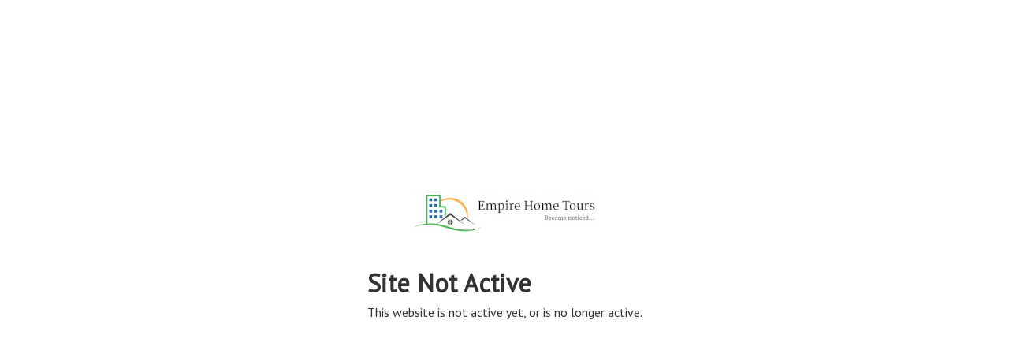

--- FILE ---
content_type: application/javascript; charset=UTF-8
request_url: https://sites.empirehometours.com/cdn-cgi/challenge-platform/scripts/jsd/main.js
body_size: 4478
content:
window._cf_chl_opt={UxxT8:'g'};~function(m2,M,H,E,L,J,z,O){m2=S,function(g,b,mu,m1,n,F){for(mu={g:316,b:349,n:330,F:332,U:373,e:300,V:348,i:333},m1=S,n=g();!![];)try{if(F=parseInt(m1(mu.g))/1+-parseInt(m1(mu.b))/2*(parseInt(m1(mu.n))/3)+parseInt(m1(mu.F))/4+parseInt(m1(mu.U))/5+-parseInt(m1(mu.e))/6+-parseInt(m1(mu.V))/7+parseInt(m1(mu.i))/8,b===F)break;else n.push(n.shift())}catch(U){n.push(n.shift())}}(m,689260),M=this||self,H=M[m2(299)],E=function(mF,mW,md,mC,m3,b,n,F){return mF={g:389,b:302},mW={g:315,b:315,n:362,F:315,U:315,e:397,V:315,i:303,Y:362,h:315},md={g:290},mC={g:290,b:303,n:387,F:356,U:321,e:387,V:356,i:356,Y:353,h:362,Q:362,T:362,l:315,a:315,B:362,A:353,s:353,Z:362,c:315,N:362,o:397},m3=m2,b=String[m3(mF.g)],n={'h':function(U,mD){return mD={g:313,b:303},U==null?'':n.g(U,6,function(e,m4){return m4=S,m4(mD.g)[m4(mD.b)](e)})},'g':function(U,V,i,m5,Y,Q,T,B,A,s,Z,N,o,K,R,X,I,m0){if(m5=m3,U==null)return'';for(Q={},T={},B='',A=2,s=3,Z=2,N=[],o=0,K=0,R=0;R<U[m5(mC.g)];R+=1)if(X=U[m5(mC.b)](R),Object[m5(mC.n)][m5(mC.F)][m5(mC.U)](Q,X)||(Q[X]=s++,T[X]=!0),I=B+X,Object[m5(mC.e)][m5(mC.V)][m5(mC.U)](Q,I))B=I;else{if(Object[m5(mC.e)][m5(mC.i)][m5(mC.U)](T,B)){if(256>B[m5(mC.Y)](0)){for(Y=0;Y<Z;o<<=1,V-1==K?(K=0,N[m5(mC.h)](i(o)),o=0):K++,Y++);for(m0=B[m5(mC.Y)](0),Y=0;8>Y;o=o<<1|m0&1.37,V-1==K?(K=0,N[m5(mC.Q)](i(o)),o=0):K++,m0>>=1,Y++);}else{for(m0=1,Y=0;Y<Z;o=o<<1.59|m0,V-1==K?(K=0,N[m5(mC.Q)](i(o)),o=0):K++,m0=0,Y++);for(m0=B[m5(mC.Y)](0),Y=0;16>Y;o=o<<1.84|1&m0,K==V-1?(K=0,N[m5(mC.T)](i(o)),o=0):K++,m0>>=1,Y++);}A--,A==0&&(A=Math[m5(mC.l)](2,Z),Z++),delete T[B]}else for(m0=Q[B],Y=0;Y<Z;o=1&m0|o<<1.66,V-1==K?(K=0,N[m5(mC.T)](i(o)),o=0):K++,m0>>=1,Y++);B=(A--,0==A&&(A=Math[m5(mC.a)](2,Z),Z++),Q[I]=s++,String(X))}if(''!==B){if(Object[m5(mC.e)][m5(mC.V)][m5(mC.U)](T,B)){if(256>B[m5(mC.Y)](0)){for(Y=0;Y<Z;o<<=1,K==V-1?(K=0,N[m5(mC.B)](i(o)),o=0):K++,Y++);for(m0=B[m5(mC.A)](0),Y=0;8>Y;o=1.77&m0|o<<1,V-1==K?(K=0,N[m5(mC.B)](i(o)),o=0):K++,m0>>=1,Y++);}else{for(m0=1,Y=0;Y<Z;o=m0|o<<1.29,V-1==K?(K=0,N[m5(mC.h)](i(o)),o=0):K++,m0=0,Y++);for(m0=B[m5(mC.s)](0),Y=0;16>Y;o=1.42&m0|o<<1.53,V-1==K?(K=0,N[m5(mC.Z)](i(o)),o=0):K++,m0>>=1,Y++);}A--,0==A&&(A=Math[m5(mC.c)](2,Z),Z++),delete T[B]}else for(m0=Q[B],Y=0;Y<Z;o=o<<1.2|1&m0,K==V-1?(K=0,N[m5(mC.T)](i(o)),o=0):K++,m0>>=1,Y++);A--,A==0&&Z++}for(m0=2,Y=0;Y<Z;o=m0&1.34|o<<1,K==V-1?(K=0,N[m5(mC.N)](i(o)),o=0):K++,m0>>=1,Y++);for(;;)if(o<<=1,K==V-1){N[m5(mC.Q)](i(o));break}else K++;return N[m5(mC.o)]('')},'j':function(U,mx,m6){return mx={g:353},m6=m3,U==null?'':''==U?null:n.i(U[m6(md.g)],32768,function(e,m7){return m7=m6,U[m7(mx.g)](e)})},'i':function(U,V,i,m8,Y,Q,T,B,A,s,Z,N,o,K,R,X,m0,I){for(m8=m3,Y=[],Q=4,T=4,B=3,A=[],N=i(0),o=V,K=1,s=0;3>s;Y[s]=s,s+=1);for(R=0,X=Math[m8(mW.g)](2,2),Z=1;Z!=X;I=o&N,o>>=1,o==0&&(o=V,N=i(K++)),R|=(0<I?1:0)*Z,Z<<=1);switch(R){case 0:for(R=0,X=Math[m8(mW.g)](2,8),Z=1;X!=Z;I=N&o,o>>=1,o==0&&(o=V,N=i(K++)),R|=Z*(0<I?1:0),Z<<=1);m0=b(R);break;case 1:for(R=0,X=Math[m8(mW.b)](2,16),Z=1;X!=Z;I=o&N,o>>=1,0==o&&(o=V,N=i(K++)),R|=(0<I?1:0)*Z,Z<<=1);m0=b(R);break;case 2:return''}for(s=Y[3]=m0,A[m8(mW.n)](m0);;){if(K>U)return'';for(R=0,X=Math[m8(mW.F)](2,B),Z=1;X!=Z;I=N&o,o>>=1,o==0&&(o=V,N=i(K++)),R|=(0<I?1:0)*Z,Z<<=1);switch(m0=R){case 0:for(R=0,X=Math[m8(mW.b)](2,8),Z=1;Z!=X;I=N&o,o>>=1,0==o&&(o=V,N=i(K++)),R|=Z*(0<I?1:0),Z<<=1);Y[T++]=b(R),m0=T-1,Q--;break;case 1:for(R=0,X=Math[m8(mW.U)](2,16),Z=1;X!=Z;I=o&N,o>>=1,0==o&&(o=V,N=i(K++)),R|=Z*(0<I?1:0),Z<<=1);Y[T++]=b(R),m0=T-1,Q--;break;case 2:return A[m8(mW.e)]('')}if(Q==0&&(Q=Math[m8(mW.V)](2,B),B++),Y[m0])m0=Y[m0];else if(m0===T)m0=s+s[m8(mW.i)](0);else return null;A[m8(mW.Y)](m0),Y[T++]=s+m0[m8(mW.i)](0),Q--,s=m0,Q==0&&(Q=Math[m8(mW.h)](2,B),B++)}}},F={},F[m3(mF.b)]=n.h,F}(),L={},L[m2(374)]='o',L[m2(291)]='s',L[m2(294)]='u',L[m2(402)]='z',L[m2(298)]='n',L[m2(323)]='I',L[m2(367)]='b',J=L,M[m2(339)]=function(g,F,U,V,mh,mr,mY,mk,Y,h,Q,T,B,A){if(mh={g:380,b:357,n:344,F:318,U:327,e:319,V:319,i:342,Y:371,h:290,Q:369,T:295},mr={g:378,b:290,n:340},mY={g:387,b:356,n:321,F:362},mk=m2,null===F||void 0===F)return V;for(Y=P(F),g[mk(mh.g)][mk(mh.b)]&&(Y=Y[mk(mh.n)](g[mk(mh.g)][mk(mh.b)](F))),Y=g[mk(mh.F)][mk(mh.U)]&&g[mk(mh.e)]?g[mk(mh.F)][mk(mh.U)](new g[(mk(mh.V))](Y)):function(s,mp,Z){for(mp=mk,s[mp(mr.g)](),Z=0;Z<s[mp(mr.b)];s[Z]===s[Z+1]?s[mp(mr.n)](Z+1,1):Z+=1);return s}(Y),h='nAsAaAb'.split('A'),h=h[mk(mh.i)][mk(mh.Y)](h),Q=0;Q<Y[mk(mh.h)];T=Y[Q],B=y(g,F,T),h(B)?(A='s'===B&&!g[mk(mh.Q)](F[T]),mk(mh.T)===U+T?i(U+T,B):A||i(U+T,F[T])):i(U+T,B),Q++);return V;function i(s,Z,mg){mg=S,Object[mg(mY.g)][mg(mY.b)][mg(mY.n)](V,Z)||(V[Z]=[]),V[Z][mg(mY.F)](s)}},z=m2(296)[m2(372)](';'),O=z[m2(342)][m2(371)](z),M[m2(364)]=function(g,n,mT,mb,F,U,V,i){for(mT={g:292,b:290,n:345,F:362,U:337},mb=m2,F=Object[mb(mT.g)](n),U=0;U<F[mb(mT.b)];U++)if(V=F[U],'f'===V&&(V='N'),g[V]){for(i=0;i<n[F[U]][mb(mT.b)];-1===g[V][mb(mT.n)](n[F[U]][i])&&(O(n[F[U]][i])||g[V][mb(mT.F)]('o.'+n[F[U]][i])),i++);}else g[V]=n[F[U]][mb(mT.U)](function(Y){return'o.'+Y})},d();function y(g,n,F,mV,mm,U){mm=(mV={g:388,b:318,n:325,F:318,U:293},m2);try{return n[F][mm(mV.g)](function(){}),'p'}catch(e){}try{if(n[F]==null)return n[F]===void 0?'u':'x'}catch(V){return'i'}return g[mm(mV.b)][mm(mV.n)](n[F])?'a':n[F]===g[mm(mV.F)]?'C':n[F]===!0?'T':n[F]===!1?'F':(U=typeof n[F],mm(mV.U)==U?j(g,n[F])?'N':'f':J[U]||'?')}function W(n,F,mt,mv,U,e,V){if(mt={g:346,b:384,n:343,F:331,U:314,e:335,V:365,i:347,Y:331,h:314,Q:335,T:396,l:304},mv=m2,U=mv(mt.g),!n[mv(mt.b)])return;F===mv(mt.n)?(e={},e[mv(mt.F)]=U,e[mv(mt.U)]=n.r,e[mv(mt.e)]=mv(mt.n),M[mv(mt.V)][mv(mt.i)](e,'*')):(V={},V[mv(mt.Y)]=U,V[mv(mt.h)]=n.r,V[mv(mt.Q)]=mv(mt.T),V[mv(mt.l)]=F,M[mv(mt.V)][mv(mt.i)](V,'*'))}function x(F,U,mc,my,V,i,Y,h,Q,T,l,a){if(mc={g:355,b:396,n:379,F:377,U:376,e:390,V:322,i:310,Y:305,h:399,Q:350,T:363,l:336,a:391,B:338,A:368,s:358,Z:392,c:376,N:400,o:385,K:376,R:398,X:308,I:404,f:331,m0:354,mN:301,mo:302},my=m2,!D(.01))return![];i=(V={},V[my(mc.g)]=F,V[my(mc.b)]=U,V);try{Y=M[my(mc.n)],h=my(mc.F)+M[my(mc.U)][my(mc.e)]+my(mc.V)+Y.r+my(mc.i),Q=new M[(my(mc.Y))](),Q[my(mc.h)](my(mc.Q),h),Q[my(mc.T)]=2500,Q[my(mc.l)]=function(){},T={},T[my(mc.a)]=M[my(mc.U)][my(mc.B)],T[my(mc.A)]=M[my(mc.U)][my(mc.s)],T[my(mc.Z)]=M[my(mc.c)][my(mc.N)],T[my(mc.o)]=M[my(mc.K)][my(mc.R)],l=T,a={},a[my(mc.X)]=i,a[my(mc.I)]=l,a[my(mc.f)]=my(mc.m0),Q[my(mc.mN)](E[my(mc.mo)](a))}catch(B){}}function D(g,ma,mM){return ma={g:341},mM=m2,Math[mM(ma.g)]()<g}function P(g,mi,mS,n){for(mi={g:344,b:292,n:375},mS=m2,n=[];g!==null;n=n[mS(mi.g)](Object[mS(mi.b)](g)),g=Object[mS(mi.n)](g));return n}function v(ml,mn,n,F,U,V,i){mn=(ml={g:324,b:328,n:386,F:361,U:317,e:360,V:381,i:359,Y:306,h:326,Q:366,T:360,l:370},m2);try{return n=H[mn(ml.g)](mn(ml.b)),n[mn(ml.n)]=mn(ml.F),n[mn(ml.U)]='-1',H[mn(ml.e)][mn(ml.V)](n),F=n[mn(ml.i)],U={},U=SmLg3(F,F,'',U),U=SmLg3(F,F[mn(ml.Y)]||F[mn(ml.h)],'n.',U),U=SmLg3(F,n[mn(ml.Q)],'d.',U),H[mn(ml.T)][mn(ml.l)](n),V={},V.r=U,V.e=null,V}catch(Y){return i={},i.r={},i.e=Y,i}}function G(mB,mH,g,b,n,F){return mB={g:379,b:394,n:394,F:383},mH=m2,g=M[mH(mB.g)],b=3600,n=Math[mH(mB.b)](+atob(g.t)),F=Math[mH(mB.n)](Date[mH(mB.F)]()/1e3),F-n>b?![]:!![]}function j(g,n,mU,m9){return mU={g:403,b:403,n:387,F:311,U:321,e:345,V:334},m9=m2,n instanceof g[m9(mU.g)]&&0<g[m9(mU.b)][m9(mU.n)][m9(mU.F)][m9(mU.U)](n)[m9(mU.e)](m9(mU.V))}function d(mX,mR,mo,mP,g,b,n,F,U){if(mX={g:379,b:384,n:312,F:351,U:382,e:382,V:307,i:329,Y:329},mR={g:312,b:351,n:329},mo={g:309},mP=m2,g=M[mP(mX.g)],!g)return;if(!G())return;(b=![],n=g[mP(mX.b)]===!![],F=function(mz,e){if(mz=mP,!b){if(b=!![],!G())return;e=v(),C(e.r,function(V){W(g,V)}),e.e&&x(mz(mo.g),e.e)}},H[mP(mX.n)]!==mP(mX.F))?F():M[mP(mX.U)]?H[mP(mX.e)](mP(mX.V),F):(U=H[mP(mX.i)]||function(){},H[mP(mX.Y)]=function(mO){mO=mP,U(),H[mO(mR.g)]!==mO(mR.b)&&(H[mO(mR.n)]=U,F())})}function m(mI){return mI='fromCharCode,UxxT8,chlApiSitekey,chlApiRumWidgetAgeMs,http-code:,floor,stringify,error,join,BFNxv0,open,MZAL3,onload,symbol,Function,chctx,/jsd/oneshot/cc251d99e06e/0.510776826594042:1763489639:PEbTFzDcGgj3es9gWydnTgFzhMzENLotdMgleU2q1jE/,length,string,keys,function,undefined,d.cookie,_cf_chl_opt;IWcE4;Rnrj2;MnHSY6;AOwm3;IpYo4;DktaO6;jJnRO8;jqSd0;BCsL6;KoHeN1;LYXex0;MMkG8;GHGja3;SmLg3;eiUW7;RIgDA6;SFhM7,status,number,document,2221272nYNRFW,send,iRKQt,charAt,detail,XMLHttpRequest,clientInformation,DOMContentLoaded,errorInfoObject,error on cf_chl_props,/invisible/jsd,toString,readyState,5WCKrxjgFLsHi3eE$MpNaVS40896tBn+IXQ7dbmvhRPTGozf1wYODZlU-Akuq2cJy,sid,pow,1223850Bilwqb,tabIndex,Array,Set,onerror,call,/b/ov1/0.510776826594042:1763489639:PEbTFzDcGgj3es9gWydnTgFzhMzENLotdMgleU2q1jE/,bigint,createElement,isArray,navigator,from,iframe,onreadystatechange,466290bZkfCA,source,295248uqLOAO,2013712iRwZtO,[native code],event,ontimeout,map,FuTV3,SmLg3,splice,random,includes,success,concat,indexOf,cloudflare-invisible,postMessage,2834790RKbXFo,4KDEwkJ,POST,loading,xhr-error,charCodeAt,jsd,msg,hasOwnProperty,getOwnPropertyNames,ttuO8,contentWindow,body,display: none,push,timeout,eiUW7,parent,contentDocument,boolean,chlApiUrl,isNaN,removeChild,bind,split,1129630bYywXp,object,getPrototypeOf,_cf_chl_opt,/cdn-cgi/challenge-platform/h/,sort,__CF$cv$params,Object,appendChild,addEventListener,now,api,chlApiClientVersion,style,prototype,catch'.split(','),m=function(){return mI},m()}function S(g,k,p){return p=m(),S=function(b,n,M){return b=b-289,M=p[b],M},S(g,k)}function C(g,b,mZ,ms,mq,mA,mE,n,F){mZ={g:379,b:305,n:399,F:350,U:377,e:376,V:390,i:289,Y:384,h:363,Q:336,T:401,l:320,a:301,B:302,A:395},ms={g:352},mq={g:297,b:297,n:343,F:393,U:297},mA={g:363},mE=m2,n=M[mE(mZ.g)],F=new M[(mE(mZ.b))](),F[mE(mZ.n)](mE(mZ.F),mE(mZ.U)+M[mE(mZ.e)][mE(mZ.V)]+mE(mZ.i)+n.r),n[mE(mZ.Y)]&&(F[mE(mZ.h)]=5e3,F[mE(mZ.Q)]=function(mL){mL=mE,b(mL(mA.g))}),F[mE(mZ.T)]=function(mJ){mJ=mE,F[mJ(mq.g)]>=200&&F[mJ(mq.b)]<300?b(mJ(mq.n)):b(mJ(mq.F)+F[mJ(mq.U)])},F[mE(mZ.l)]=function(mj){mj=mE,b(mj(ms.g))},F[mE(mZ.a)](E[mE(mZ.B)](JSON[mE(mZ.A)](g)))}}()